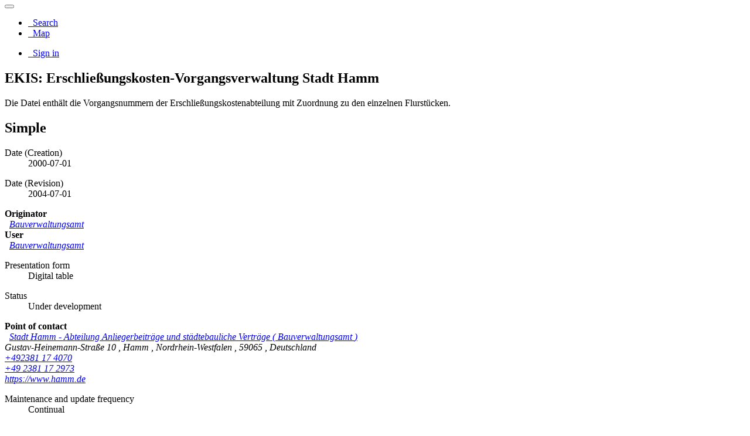

--- FILE ---
content_type: text/html;charset=UTF-8
request_url: https://daten.geoportal.ruhr/srv/api/records/2eb135c1-3b89-4853-bec5-ce4887572955
body_size: 4783
content:
<html ng-app="gn_search_default" lang="" id="ng-app">
  <head>
    <title>EKIS: Erschließungskosten-Vorgangsverwaltung Stadt Hamm</title>
    <base href="https://daten.geoportal.ruhr/srv/eng/catalog.search" />
    <meta charset="utf-8" />
    <meta name="viewport" content="initial-scale=1.0" />
    <meta name="apple-mobile-web-app-capable" content="yes" />
    <meta name="description" content="Die Datei enthält die Vorgangsnummern der Erschließungskostenabteilung mit Zuordnung zu den einzelnen Flurstücken." />
    <meta name="keywords" content="" />
    <meta property="og:title" content="EKIS: Erschließungskosten-Vorgangsverwaltung Stadt Hamm" />
    <meta property="og:description" content="Die Datei enthält die Vorgangsnummern der Erschließungskostenabteilung mit Zuordnung zu den einzelnen Flurstücken." />
    <meta property="og:site_name" content="Regionalverband Ruhr" />
    <meta property="og:image" content="" />
    <meta name="twitter:card" content="summary" />
    <meta name="twitter:image" content="" />
    <meta name="twitter:title" content="EKIS: Erschließungskosten-Vorgangsverwaltung Stadt Hamm" />
    <meta name="twitter:description" content="Die Datei enthält die Vorgangsnummern der Erschließungskostenabteilung mit Zuordnung zu den einzelnen Flurstücken." />
    <meta name="twitter:site" content="Regionalverband Ruhr" />
    <link rel="canonical" href="https://daten.geoportal.ruhr/srv/api/records/2eb135c1-3b89-4853-bec5-ce4887572955" />
    <link rel="icon" sizes="16x16 32x32 48x48" type="image/png" href="https://daten.geoportal.ruhr/srv/eng/../../images/logos/favicon.png" />
    <link href="https://daten.geoportal.ruhr/srv/eng/rss.search?sortBy=changeDate" rel="alternate" type="application/rss+xml" title="EKIS: Erschließungskosten-Vorgangsverwaltung Stadt Hamm" />
    <link href="https://daten.geoportal.ruhr/srv/eng/portal.opensearch" rel="search" type="application/opensearchdescription+xml" title="EKIS: Erschließungskosten-Vorgangsverwaltung Stadt Hamm" />
    <link href="https://daten.geoportal.ruhr/srv/eng/../../static/gn_search_default.css?v=a99f09e716dc8106466eb13214a4cea06618516e&amp;" rel="stylesheet" media="screen" />
    <link href="https://daten.geoportal.ruhr/srv/eng/../../static/gn_metadata_pdf.css?v=a99f09e716dc8106466eb13214a4cea06618516e&amp;" rel="stylesheet" media="print" />
  </head>
  <body class="gn-nojs ">
    <div class="gn-full">
      <div class="navbar navbar-default gn-top-bar" role="navigation">
        <div class="container">
          <div class="navbar-header">
            <button type="button" class="navbar-toggle collapsed" data-toggle="collapse" data-target="#navbar" title="" aria-expanded="false" aria-controls="navbar">
              <span class="sr-only" />
              <span class="icon-bar" />
              <span class="icon-bar" />
              <span class="icon-bar" />
            </button>
          </div>
          <div id="navbar" class="navbar-collapse collapse">
            <ul class="nav navbar-nav" id="topbar-left">
              <li>
                <a title="Search" href="../../srv/eng/catalog.search#/search" onclick="location.href=('../../srv/eng/catalog.search#/search');return false;">
                  <i class="fa fa-fw fa-search hidden-sm"> </i>
                  <span>Search</span>
                </a>
              </li>
              <li id="map-menu" class="hidden-nojs">
                <a title="Map" href="../../srv/eng/catalog.search#/map">
                  <i class="fa fa-fw fa-globe hidden-sm"> </i>
                  <span>Map</span>
                </a>
              </li>
            </ul>
            <ul class="nav navbar-nav navbar-right">
              <li>
                <a href="../../srv/eng/catalog.signin" title="Sign in">
                  <i class="fa fa-sign-in fa-fw"> </i>
                  Sign in
                </a>
              </li>
            </ul>
          </div>
        </div>
      </div>
      <div class="container" role="main">
        <div class="container-fluid gn-metadata-view gn-schema-iso19139">
          <article id="2eb135c1-3b89-4853-bec5-ce4887572955" class="gn-md-view gn-metadata-display">
            <div class="row">
              <div class="col-md-8">
                <header>
                  <h1>
                    <i class="fa gn-icon-dataset">
                      <!--icon-->
                    </i>
                    EKIS: Erschließungskosten-Vorgangsverwaltung Stadt Hamm
                  </h1>
                  <div class="gn-abstract">
                    <p>Die Datei enthält die Vorgangsnummern der Erschließungskostenabteilung mit Zuordnung zu den einzelnen Flurstücken.</p>
                  </div>
                  <script type="application/ld+json">{
		"@context": "http://schema.org/",
    
      "@type": "schema:Dataset",
    
    
		"@id": "https://daten.geoportal.ruhr/srv/api/records/2eb135c1-3b89-4853-bec5-ce4887572955",
		"includedInDataCatalog":[{"url":"https://daten.geoportal.ruhr/srv/search#","name":""}],
    
    "inLanguage":"ger",
    
    "name": "EKIS: Erschließungskosten-Vorgangsverwaltung Stadt Hamm",

    
    

    "dateCreated": [
    
       "2000-07-01"],
    "dateModified": [
    
    "2004-07-01"],
    "datePublished": [
    ],
		"thumbnailUrl": [
    
    ],
		"description": "Die Datei enthält die Vorgangsnummern der Erschließungskostenabteilung mit Zuordnung zu den einzelnen Flurstücken.",

    
    

    

    
    "keywords":[
      "Bau","Erschließung","Planung","Hamm (Westf.)"
		],


    

    "author": [],
    "contributor": [],
    "creator": [
   {
        
        
        "@id":"bauverwaltungsamt@stadt.hamm.de",
        "@type":"Organization"
        
          ,"name": "Stadt Hamm"
          ,"email": "bauverwaltungsamt@stadt.hamm.de"
        
        ,"contactPoint": {
          "@type" : "PostalAddress"
          
            ,"addressCountry": "Deutschland"
            ,"addressLocality": "Hamm"
            ,"postalCode": "59065"
            ,"streetAddress": "Gustav-Heinemann-Straße 10"
          }
        }
  ],
    "provider" : [
   {
        
        
        "@id":"yannik.polkowski@stadt.hamm.de",
        "@type":"Organization"
        
          ,"name": "Stadt Hamm"
          ,"email": "yannik.polkowski@stadt.hamm.de"
        
        ,"contactPoint": {
          "@type" : "PostalAddress"
          
            ,"addressCountry": "Deutschland"
            ,"addressLocality": "Hamm"
            ,"postalCode": "59065"
            ,"streetAddress": "Gustav-Heinemann-Straße 10"
          }
        }
  ],
    "copyrightHolder": [],
    "user": [],
    "sourceOrganization": [],
    "publisher": []


    

    
    
    ,"distribution": [
      
    ]
    


    ,"spatialCoverage": [
    
      {"@type":"Place",
        "description": [
        
          ],
        "geo": [
          
              {"@type":"GeoShape",
              "box": "51.58 7.67 51.76 8.01"
              }
        ]}]


    
    
    
	}</script>
                  <div gn-related="md" data-user="user" data-types="onlines">
                    <!--icon-->
                  </div>
                </header>
                <div>
                  <div class="tab-content">
                    <div id="gn-tab-default">
                      <h1 class="hidden">Simple</h1>
                      <div id="gn-view-d3802079e3912" class="gn-tab-content">
                        <dl class="gn-date">
                          <dt>Date (Creation)</dt>
                          <dd>
                            <span data-gn-humanize-time="2000-07-01" data-format="DD MMM YYYY">
                              <!--gco:Date-->
                              2000-07-01
                            </span>
                          </dd>
                        </dl>
                        <dl class="gn-date">
                          <dt>Date (Revision)</dt>
                          <dd>
                            <span data-gn-humanize-time="2004-07-01" data-format="DD MMM YYYY">
                              <!--gco:Date-->
                              2004-07-01
                            </span>
                          </dd>
                        </dl>
                        <div class="gn-contact">
                          <strong>
                            <!--email-->
                            <span title="Party who created the resource">Originator</span>
                          </strong>
                          <address>
                            <i class="fa fa-fw fa-envelope"> </i>
                            <a href="mailto:">
                              <span>
                                <!--gmd:organisationName-->
                                Bauverwaltungsamt
                              </span>
                              <!--email-->
                            </a>
                            <br />
                          </address>
                        </div>
                        <div class="gn-contact">
                          <strong>
                            <!--email-->
                            <span title="Party who uses the resource">User</span>
                          </strong>
                          <address>
                            <i class="fa fa-fw fa-envelope"> </i>
                            <a href="mailto:">
                              <span>
                                <!--gmd:organisationName-->
                                Bauverwaltungsamt
                              </span>
                              <!--email-->
                            </a>
                            <br />
                          </address>
                        </div>
                        <dl>
                          <dt>Presentation form</dt>
                          <dd>
                            <!--gmd:presentationForm-->
                            <span title="Digital representation of facts or figures systematically displayed,&#xA;        especially in columns&#xA;      ">Digital table</span>
                          </dd>
                        </dl>
                        <dl>
                          <dt>Status</dt>
                          <dd>
                            <!--gmd:status-->
                            <span title="Data is currently in the process of being created">Under development</span>
                          </dd>
                        </dl>
                        <div class="gn-contact">
                          <strong>
                            <!--email-->
                            <span title="Party who can be contacted for acquiring knowledge about or acquisition of the&#xA;        resource&#xA;      ">Point of contact</span>
                          </strong>
                          <address>
                            <i class="fa fa-fw fa-envelope"> </i>
                            <a href="mailto:bauverwaltungsamt@stadt.hamm.de">
                              <span>
                                <!--gmd:organisationName-->
                                Stadt Hamm
                              </span>
                              -
                              <span>
                                <!--gmd:individualName-->
                                Abteilung Anliegerbeiträge und städtebauliche Verträge
                              </span>
                              (
                              <span>
                                <!--gmd:positionName-->
                                Bauverwaltungsamt
                              </span>
                              )
                              <!--email-->
                            </a>
                            <br />
                            <div>
                              <i class="fa fa-fw fa-map-marker">
                                <!--address-->
                              </i>
                              <span>
                                <!--gmd:deliveryPoint-->
                                Gustav-Heinemann-Straße 10
                              </span>
                              ,
                              <span>
                                <!--gmd:city-->
                                Hamm
                              </span>
                              ,
                              <span>
                                <!--gmd:administrativeArea-->
                                Nordrhein-Westfalen
                              </span>
                              ,
                              <span>
                                <!--gmd:postalCode-->
                                59065
                              </span>
                              ,
                              <span>
                                <!--gmd:country-->
                                Deutschland
                              </span>
                            </div>
                            <i class="fa fa-fw fa-phone">
                              <!--phone-->
                            </i>
                            <a href="tel:+492381174070">+492381 17 4070</a>
                            <br />
                            <i class="fa fa-fw fa-fax">
                              <!--fax-->
                            </i>
                            <a href="tel:+492381172973">+49 2381 17 2973</a>
                            <br />
                            <i class="fa fa-fw fa-link">
                              <!--link-->
                            </i>
                            <a href="https://www.hamm.de">https://www.hamm.de</a>
                          </address>
                        </div>
                        <dl>
                          <dt>Maintenance and update frequency</dt>
                          <dd>
                            <!--gmd:maintenanceAndUpdateFrequency-->
                            <span title="Data is repeatedly and frequently updated">Continual</span>
                          </dd>
                        </dl>
                        <dl>
                          <dt>Name</dt>
                          <dd>
                            <!--gmd:name-->
                            <span>
                              <!--gmd:name-->
                              <p>sde-featureClass</p>
                            </span>
                          </dd>
                        </dl>
                        <dl>
                          <dt>Version</dt>
                          <dd>
                            <!--gmd:version-->
                            <span>
                              <!--gmd:version-->
                              <p>ArcGIS</p>
                            </span>
                          </dd>
                        </dl>
                        <dl class="gn-keyword">
                          <dt>
                            <span title="Keyword identifies a particular subject or topic">Theme</span>
                          </dt>
                          <dd>
                            <div>
                              <ul>
                                <li>
                                  <span>
                                    <!--gmd:keyword-->
                                    <p>Bau</p>
                                  </span>
                                </li>
                                <li>
                                  <span>
                                    <!--gmd:keyword-->
                                    <p>Erschließung</p>
                                  </span>
                                </li>
                                <li>
                                  <span>
                                    <!--gmd:keyword-->
                                    <p>Planung</p>
                                  </span>
                                </li>
                              </ul>
                            </div>
                          </dd>
                        </dl>
                        <dl class="gn-keyword">
                          <dt>
                            <span title="Keyword identifies a location">Place</span>
                          </dt>
                          <dd>
                            <div>
                              <ul>
                                <li>
                                  <span>
                                    <!--gmd:keyword-->
                                    <p>Hamm (Westf.)</p>
                                  </span>
                                </li>
                              </ul>
                            </div>
                          </dd>
                        </dl>
                        <dl>
                          <dt>Use limitation</dt>
                          <dd>
                            <!--gmd:useLimitation-->
                            <span>
                              <!--gmd:useLimitation-->
                              <p>für berechtigte Nutzer</p>
                            </span>
                          </dd>
                        </dl>
                        <dl>
                          <dt>Access constraints</dt>
                          <dd>
                            <!--gmd:accessConstraints-->
                            <span title="Withheld from general circulation or disclosure">Restricted</span>
                          </dd>
                        </dl>
                        <dl>
                          <dt>Use constraints</dt>
                          <dd>
                            <!--gmd:useConstraints-->
                            <span title="Withheld from general circulation or disclosure">Restricted</span>
                          </dd>
                        </dl>
                        <dl>
                          <dt>Spatial representation type</dt>
                          <dd>
                            <!--gmd:spatialRepresentationType-->
                            <span title="Vector data is used to represent geographic data">Vector</span>
                          </dd>
                        </dl>
                        <dl>
                          <dt>Metadata language</dt>
                          <dd>
                            <!--gmd:language-->
                            Deutsch
                          </dd>
                        </dl>
                        <dl class="gn-date">
                          <dt>Topic category</dt>
                          <dd>
                            <ul>
                              <li>
                                <span title="Information used for appropriate actions for future use of the land. Examples:&#xA;        land use maps, zoning maps, cadastral surveys, land ownership&#xA;      ">Planning cadastre</span>
                              </li>
                            </ul>
                          </dd>
                        </dl>
                        <div class="thumbnail extent">
                          <div class="input-group coord coord-north">
                            <input type="text" class="form-control" aria-label="north" value="51.76" readonly="" />
                            <span class="input-group-addon">N</span>
                          </div>
                          <div class="input-group coord coord-south">
                            <input type="text" class="form-control" aria-label="south" value="51.58" readonly="" />
                            <span class="input-group-addon">S</span>
                          </div>
                          <div class="input-group coord coord-east">
                            <input type="text" class="form-control" aria-label="east" value="8.01" readonly="" />
                            <span class="input-group-addon">E</span>
                          </div>
                          <div class="input-group coord coord-west">
                            <input type="text" class="form-control" aria-label="west" value="7.67" readonly="" />
                            <span class="input-group-addon">W</span>
                          </div>
                          <img class="gn-img-extent" alt="thumbnail" src="https://daten.geoportal.ruhr/srv/api/regions/geom.png?geomsrs=EPSG:4326&amp;geom=POLYGON((8.01%2051.58,8.01%2051.76,7.67%2051.76,7.67%2051.58,8.01%2051.58))" />
                        </div>
                        <br />
                        <br />
                        <!--icon-->
                      </div>
                      <div id="gn-view-d3802079e3914" class="gn-tab-content">
                        <dl>
                          <dt>Unique resource identifier</dt>
                          <dd>
                            <!--gmd:code-->
                            <a href="http://www.opengis.net/def/crs/EPSG/0/25832">25832</a>
                          </dd>
                        </dl>
                        <!--icon-->
                      </div>
                      <div id="gn-view-d3802079e3916" class="gn-tab-content">
                        <!--icon-->
                      </div>
                      <div id="gn-view-d3802079e3918" class="gn-tab-content">
                        <!--icon-->
                      </div>
                      <div id="gn-view-d3802079e3920" class="gn-tab-content">
                        <!--icon-->
                      </div>
                      <div id="gn-view-d3802079e3923" class="gn-tab-content">
                        <!--icon-->
                      </div>
                      <div id="gn-section-d3802079e3925" class="gn-tab-content">
                        <dl>
                          <dt>File identifier</dt>
                          <dd>
                            2eb135c1-3b89-4853-bec5-ce4887572955
                            <a class="btn btn-default" href="https://daten.geoportal.ruhr/srv/api/records/2eb135c1-3b89-4853-bec5-ce4887572955/formatters/xml">
                              <i class="fa fa-file-code-o">
                                <!--file-->
                              </i>
                              <span>XML</span>
                            </a>
                          </dd>
                        </dl>
                        <dl>
                          <dt>Metadata language</dt>
                          <dd>
                            <!--gmd:language-->
                            Deutsch
                          </dd>
                        </dl>
                        <dl>
                          <dt>Character set</dt>
                          <dd>
                            <!--gmd:characterSet-->
                            <span title="8-bit variable size UCS Transfer Format, based on ISO/IEC 10646">UTF8</span>
                          </dd>
                        </dl>
                        <dl>
                          <dt>Hierarchy level</dt>
                          <dd>
                            <!--gmd:hierarchyLevel-->
                            <span title="Information applies to the dataset">Dataset</span>
                          </dd>
                        </dl>
                        <dl>
                          <dt>Hierarchy level name</dt>
                          <dd>
                            <!--gmd:hierarchyLevelName-->
                            <span>
                              <!--gmd:hierarchyLevelName-->
                              <p>BAU</p>
                            </span>
                          </dd>
                        </dl>
                        <dl>
                          <dt>Date stamp</dt>
                          <dd>
                            <!--gmd:dateStamp-->
                            <span data-gn-humanize-time="2025-02-28" data-format="DD MMM YYYY">
                              <!--gco:Date-->
                              2025-02-28
                            </span>
                          </dd>
                        </dl>
                        <dl>
                          <dt>Metadata standard name</dt>
                          <dd>
                            <!--gmd:metadataStandardName-->
                            <span>
                              <!--gmd:metadataStandardName-->
                              <p>ISO 19115</p>
                            </span>
                          </dd>
                        </dl>
                        <dl>
                          <dt>Metadata standard version</dt>
                          <dd>
                            <!--gmd:metadataStandardVersion-->
                            <span>
                              <!--gmd:metadataStandardVersion-->
                              <p>2003/Cor.1:2006</p>
                            </span>
                          </dd>
                        </dl>
                        <div class="gn-contact">
                          <strong>
                            <!--email-->
                            <span title="Party who can be contacted for acquiring knowledge about or acquisition of the&#xA;        resource&#xA;      ">Point of contact</span>
                          </strong>
                          <address>
                            <i class="fa fa-fw fa-envelope"> </i>
                            <a href="mailto:yannik.polkowski@stadt.hamm.de">
                              <span>
                                <!--gmd:organisationName-->
                                Stadt Hamm
                              </span>
                              -
                              <span>
                                <!--gmd:individualName-->
                                Polkowski, Yannik
                              </span>
                              (
                              <span>
                                <!--gmd:positionName-->
                                Vermessungs- und Katasteramt
                              </span>
                              )
                              <!--email-->
                            </a>
                            <br />
                            <div>
                              <i class="fa fa-fw fa-map-marker">
                                <!--address-->
                              </i>
                              <span>
                                <!--gmd:deliveryPoint-->
                                Gustav-Heinemann-Straße 10
                              </span>
                              ,
                              <span>
                                <!--gmd:city-->
                                Hamm
                              </span>
                              ,
                              <span>
                                <!--gmd:administrativeArea-->
                                Nordrhein-Westfalen
                              </span>
                              ,
                              <span>
                                <!--gmd:postalCode-->
                                59065
                              </span>
                              ,
                              <span>
                                <!--gmd:country-->
                                Deutschland
                              </span>
                            </div>
                            <i class="fa fa-fw fa-phone">
                              <!--phone-->
                            </i>
                            <a href="tel:+492381174264">+492381 17 4264</a>
                            <br />
                            <i class="fa fa-fw fa-fax">
                              <!--fax-->
                            </i>
                            <a href="tel:+492381172961">+49 2381 17 2961</a>
                            <br />
                            <i class="fa fa-fw fa-link">
                              <!--link-->
                            </i>
                            <a href="www.hamm.de">www.hamm.de</a>
                          </address>
                        </div>
                        <dl>
                          <dt>Dataset URI</dt>
                          <dd>
                            <!--gmd:dataSetURI-->
                            <span>
                              <!--gmd:dataSetURI-->
                              <p>urn:sde:Ceresneu:5151:sde:EKIS_EIGEN</p>
                            </span>
                          </dd>
                        </dl>
                         
                      </div>
                       
                    </div>
                  </div>
                </div>
              </div>
              <div class="gn-md-side gn-md-side-advanced col-md-4">
                <section class="gn-md-side-overview">
                  <h2>
                    <i class="fa fa-fw fa-image">
                      <!--image-->
                    </i>
                    <span>
                      <!--gmd:MD_Metadata-->
                      Overviews
                    </span>
                  </h2>
                </section>
                <section class="gn-md-side-extent">
                  <h2>
                    <i class="fa fa-fw fa-map-marker">
                      <!--image-->
                    </i>
                    <span>
                      <!--gmd:MD_Metadata-->
                      Spatial extent
                    </span>
                  </h2>
                  <div class="thumbnail extent">
                    <div class="input-group coord coord-north">
                      <input type="text" class="form-control" aria-label="north" value="51.76" readonly="" />
                      <span class="input-group-addon">N</span>
                    </div>
                    <div class="input-group coord coord-south">
                      <input type="text" class="form-control" aria-label="south" value="51.58" readonly="" />
                      <span class="input-group-addon">S</span>
                    </div>
                    <div class="input-group coord coord-east">
                      <input type="text" class="form-control" aria-label="east" value="8.01" readonly="" />
                      <span class="input-group-addon">E</span>
                    </div>
                    <div class="input-group coord coord-west">
                      <input type="text" class="form-control" aria-label="west" value="7.67" readonly="" />
                      <span class="input-group-addon">W</span>
                    </div>
                    <img class="gn-img-extent" alt="thumbnail" src="https://daten.geoportal.ruhr/srv/api/regions/geom.png?geomsrs=EPSG:4326&amp;geom=POLYGON((8.01%2051.58,8.01%2051.76,7.67%2051.76,7.67%2051.58,8.01%2051.58))" />
                  </div>
                  <br />
                  <br />
                </section>
                <section class="gn-md-side-social">
                  <h2>
                    <i class="fa fa-fw fa-tag">
                      <!--image-->
                    </i>
                    <span>
                      <!--gmd:MD_Metadata-->
                      Keywords
                    </span>
                  </h2>
                  <a href="#/search?keyword=Bau">
                    <span class="badge">
                      <tag thesaurus="">Bau</tag>
                    </span>
                  </a>
                  <a href="#/search?keyword=Erschließung">
                    <span class="badge">
                      <tag thesaurus="">Erschließung</tag>
                    </span>
                  </a>
                  <a href="#/search?keyword=Planung">
                    <span class="badge">
                      <tag thesaurus="">Planung</tag>
                    </span>
                  </a>
                </section>
                <br />
                <section class="gn-md-side-providedby">
                  <h2>
                    <i class="fa fa-fw fa-cog">
                      <!--icon-->
                    </i>
                    <span>Provided by</span>
                  </h2>
                  <img class="gn-source-logo" alt="logo" src="https://daten.geoportal.ruhr/srv/../images/logos/49fe946a-bd4d-40a3-8b36-7fa3dd5295d8.png" />
                </section>
                <section class="gn-md-side-access">
                  <a class="btn btn-block btn-primary" href="https://daten.geoportal.ruhr/srv/eng/catalog.search#/metadata/2eb135c1-3b89-4853-bec5-ce4887572955">
                    <i class="fa fa-fw fa-link">
                      <!--icon-->
                    </i>
                    Access to the portal
                  </a>
                  <div class="hidden-xs hidden-sm">Read here the full details and access to the data.</div>
                </section>
                <section class="gn-md-side-associated">
                  <h2>
                    <i class="fa fa-fw fa-link">
                      <!--icon-->
                    </i>
                    <span>Associated resources</span>
                  </h2>
                  <div gn-related="md" data-user="user" data-types="parent|children|services|datasets|hassources|sources|fcats|siblings|associated">Not available</div>
                </section>
              </div>
            </div>
            <footer>
              <!--Not yet-->
            </footer>
          </article>
          <br />
          <br />
        </div>
      </div>
      <div class="navbar navbar-default gn-bottom-bar" role="navigation">
        <ul class="nav navbar-nav">
          <li class="gn-footer-text" />
          <li>
            <a href="http://geonetwork-opensource.org/">
              <i class="fa fa-fw"> </i>
              <span>About</span>
            </a>
          </li>
          <li class="hidden-sm">
            <a href="https://github.com/geonetwork/core-geonetwork">
              <i class="fa fa-github"> </i>
              <span>Github</span>
            </a>
          </li>
          <li>
            <a href="https://daten.geoportal.ruhr/srv/eng/../../doc/api" title="Learn how to use the catalog REST API."> </a>
          </li>
        </ul>
      </div>
    </div>
  </body>
</html>